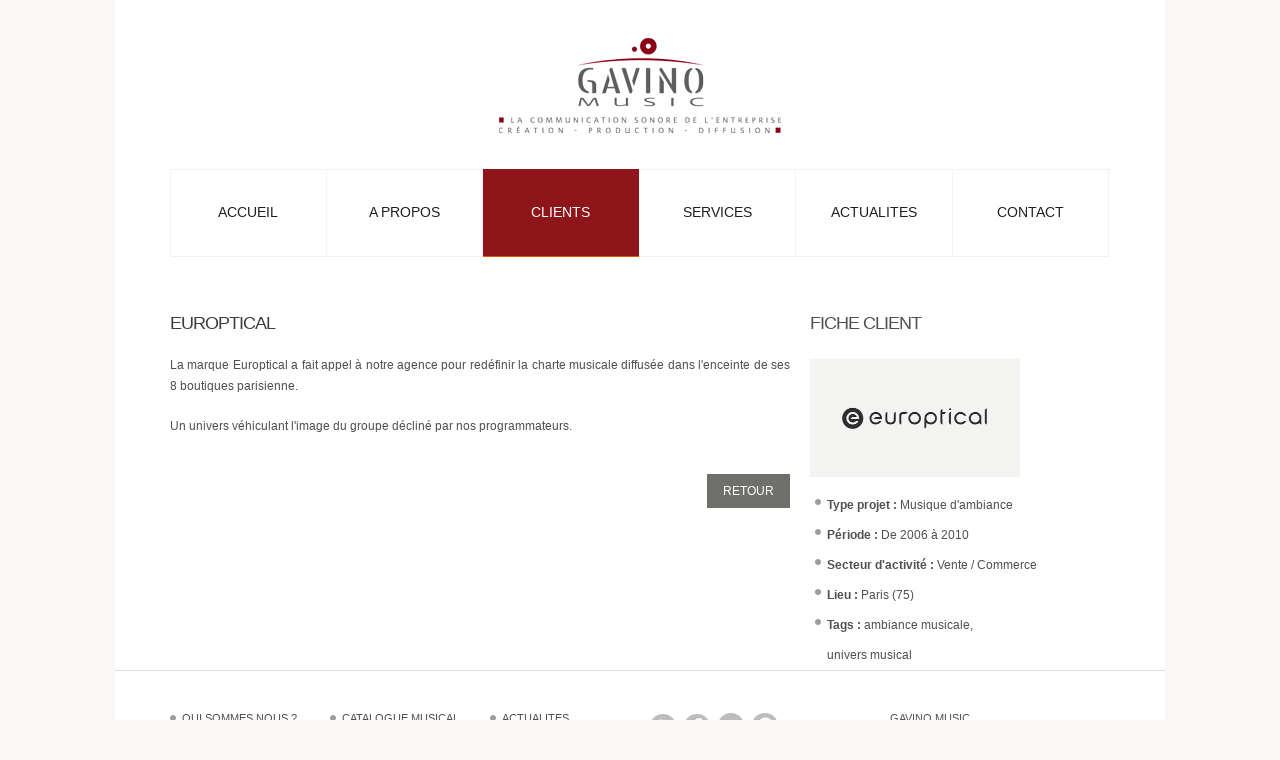

--- FILE ---
content_type: text/html
request_url: http://www.gavinomusic.com/europtical.php
body_size: 2223
content:
<!DOCTYPE html>
<html lang="fr">
<head>
<title>Musique d'ambiance - Europtical</title>
<meta http-equiv="content-type" content="text/html;charset=UTF-8">
<meta name = "format-detection" content = "telephone=no" />

<link rel="icon" href="images/favicon.ico">
<link rel="shortcut icon" href="images/favicon.ico" />
<link rel="stylesheet" href="css/style.css">

<script src="js/jquery.js"></script>
<script src="js/jquery-migrate-1.1.1.js"></script>
<script src="js/script.js"></script> 
<script src="js/superfish.js"></script>
<script src="js/jquery.equalheights.js"></script>
<script src="js/jquery.mobilemenu.js"></script>
<script src="js/jquery.easing.1.3.js"></script>

<link rel="stylesheet" href="css/audioplayer.css" />
<script src="js/audioplayer.js"></script>
<script>$( function() { $( 'audio' ).audioPlayer(); } );</script>

<!--[if lt IE 8]>
<div style=' clear: both; text-align:center; position: relative;'>
 <a href="http://windows.microsoft.com/en-US/internet-explorer/products/ie/home?ocid=ie6_countdown_bannercode">
   <img src="http://storage.ie6countdown.com/assets/100/images/banners/warning_bar_0000_us.jpg" border="0" height="42" width="820" alt="You are using an outdated browser. For a faster, safer browsing experience, upgrade for free today." />
 </a>
</div>
<![endif]-->

<!--[if lt IE 9]>
<script src="js/html5shiv.js"></script>
<link rel="stylesheet" media="screen" href="css/ie.css">
<![endif]-->

<script>
  (function(i,s,o,g,r,a,m){i['GoogleAnalyticsObject']=r;i[r]=i[r]||function(){
  (i[r].q=i[r].q||[]).push(arguments)},i[r].l=1*new Date();a=s.createElement(o),
  m=s.getElementsByTagName(o)[0];a.async=1;a.src=g;m.parentNode.insertBefore(a,m)
  })(window,document,'script','//www.google-analytics.com/analytics.js','ga');

  ga('create', 'UA-47381225-1', 'gavinomusic.com');
  ga('send', 'pageview');

</script>
</head>

<body class="">
<header>
<div class="main">

<!--==============================header=================================-->
 
 <div class="container_12">
  <div class="grid_12">
   <div class="logo_gm">
        <a href="index.php">
          <img src="images/logo.png" alt="Gavino Music">
        </a>
   </div>
  <div class="menu_block">
        <nav class="horizontal-nav full-width horizontalNav-notprocessed">
            <ul class="sf-menu">
                   <li><a href="index.php">Accueil</a></li>
                   <li><a href="a-propos.php">A propos</a></li>
                   <li class="current"><a href="clients.php">Clients</a></li>
                   <li><a href="services.php">Services</a></li>
                   <li><a href="actualites.php">Actualites</a></li>
                   <li><a href="contact.php">Contact</a></li>
                 </ul>
              </nav>
            <div class="clear"></div>
      </div>
     <div class="clear"></div>
       
  </div>
</div>

</div>
</header>

<!--=======content================================-->

<div class="light">
  <div class="main">
    <div class="content">
      <div class="container_12 prv">
        <div class="grid_4 fright fiche">
          <div class="page_titre">FICHE CLIENT</div>
          <img src="images/logo-europtical.png" alt="" class="img_inner_client" width="420">
          <ul>
            <li><b>Type projet :</b> Musique d'ambiance</li>
            <li><b>Période :</b> De 2006 à 2010</li>
            <li><b>Secteur d'activité :</b> Vente / Commerce</li>
            <li><b>Lieu :</b> Paris (75)</li>
            <li><b>Tags :</b> ambiance musicale,<br>univers musical</li>
          </ul>
        </div>
        <div class="grid_8">
          <h1 class="page">EUROPTICAL</h1>
          <p>La marque Europtical a fait appel à notre agence pour redéfinir la charte musicale diffusée dans l'enceinte de ses 8 boutiques parisienne.</p>
<p>Un univers véhiculant l'image du groupe décliné par nos programmateurs.</p>
          <div align="right" class="btn_retour"><a href="javascript:history.go(-1)" class="btn">Retour</a></div>
        </div>
      </div>
    </div>
  </div>
</div>

<!--==============================footer=================================-->

<footer>
  <div class="main">
    <div class="container_12">
      <div class="grid_2" style="padding-top:35px;">
        <ul>
          <li><a href="./a-propos.php">Qui&nbsp;sommes&nbsp;nous&nbsp;?</a></li>
          <li><a href="./a-propos.php">Notre equipe</a></li>
          <li><a href="./clients.php">Nos clients</a></li>
          <li><a href="./services.php">Services</a></li>
        </ul>
      </div>
      <div class="grid_2" style="padding-top:35px;">
        <ul>
          <li><a href="./catalogue.php">Catalogue&nbsp;musical</a></li>
          <li><a href="./construction.php">Compositeurs</a></li>
          <li><a href="./voix-off.php">Voix off</a></li>
        </ul>
      </div>
      <div class="clear1"></div>
      <div class="grid_2" style="padding-top:35px;">
        <ul>
          <li><a href="./actualites.php">Actualites</a></li>
          <li><a href="./playlist.php">Playlist&nbsp;du&nbsp;mois</a></li>
          <li><a href="./construction.php">Newsletter</a></li>
          <li><a href="./construction.php">Partenaires</a></li>
        </ul>
      </div>
      <div class="grid_3" style="padding-top:35px;">
        <div class="socials"> <a href="http://twitter.com/Gavino_Music" target="_blank"></a> <a href="https://www.facebook.com/pages/Gavino-MUSIC/152060644954545" target="_blank"></a> <a href="http://www.viadeo.com/v/company/gavino-music" target="_blank"></a> <a href="https://soundcloud.com/gavino-music" target="_blank"></a> </div>
      </div>
      <div class="grid_3" style="padding-top:35px;">
        <div class="copy"> <span>gavino music<br />40 rue Alexandre Dumas, 75011 paris<br />T: 01 58 30 91 91 / F:&nbsp;01&nbsp;58&nbsp;30&nbsp;91&nbsp;09<span style="text-transform:lowercase">contact@gavinomusic.com</span></span> &copy; 2013 | <a href="./mentions-legales.php">Mentions legales</a> 
        </div>
      </div>
    </div>
  </div>
</footer>
</body>
</html>

--- FILE ---
content_type: text/css
request_url: http://www.gavinomusic.com/css/style.css
body_size: 4414
content:
@import "reset.css";
@import "skeleton.css";
@import "superfish.css";
@import "services.css";


html {
	width: 100%;
}
a[href^="tel:"] {
 color: inherit;
 text-decoration: none;
}
* {
	-webkit-text-size-adjust: none;
}
body {
	font: 12px/21px Arial, Helvetica, sans-serif;
	color: #505050;
	position: relative;
	min-width: 960px;
	background:#faf7f7;
}



address {
	font-style: normal;
}

p {
	margin-bottom: 21px;
	text-align: justify;
}

.prv p {
	margin-bottom: 19px;
}


h1, h2, h3, h4, h5, h6 {
	font-family: 'Ubuntu', sans-serif;
	color: #3c3c3c;
	text-transform: uppercase;

}

h1.page {
	letter-spacing: -1px;
	font-size: 18px;
	line-height: 18px;
	padding-top: 57px;
	margin-bottom: 23px;
	font-weight: normal;
}

.page_titre {
	text-transform:uppercase;
	letter-spacing: -1px;
	font-size: 18px;
	line-height: 18px;
	padding-top: 57px;
	margin-bottom: 23px;
	font-weight: normal;
}

h2 {
	letter-spacing: -1px;
	font-size: 18px;
	line-height: 18px;
	padding-top: 57px;
	margin-bottom: 23px;
	font-weight: normal;
}

h2.head1 {
	padding-top: 71px;
	padding-bottom: 5px;
}

h2.head2 {
	padding-top: 77px;
	padding-bottom: 3px;
}

.page1 h2 {
	padding-top: 60px;
	margin-bottom: 0;
}

img {
	max-width: 100%;
}
ul {
	padding: 0;
	margin: 0;
	list-style: none;
}

ul.list {
	margin-bottom: 3px;
}

ul.list li{
	color: #6f6f6f;
	background: url(../images/mark_arr.png) 0 8px no-repeat;
	padding-left: 20px;
}

ul.list li+li {
	margin-top: 9px;
}


ul.list1 li {
	font-size: 13px;
	padding-left: 20px;
	background: url(../images/marker.png) 0 6px no-repeat;
}

ul.list1.l1 {
	padding-top: 1px;
	margin-bottom: 14px;
}

ul.list1 li+li {
	margin-top: 7px;
	padding-top: 7px;
	background-position: 0 12px;
	border-top: 1px solid #e9e9e9;
}
ul.list1 a {
	color: #8e151a;
}

.page1 ul.list1 a {
	text-decoration: underline;
}

ul.list1 a:hover {
	color: #3c3c3c;
}

.ui-state-active a {
	color: #de5b01;
}


ul.list2 .count {
	margin-top: 5px;
	float: left;
	width: 51px;
	height: 51px;
	color: #fff;
	background: #8e151a;
	font-size: 35px;
	line-height: 49px;
	font-weight: bold;
	text-align: center;
	border-radius: 3px;
	margin-right: 18px;
}

ul.list2 li+li {
	margin-top: 19px
}

ul.list2 li+li+li {
	margin-top: 14px;
}


ul.list3 {
	padding-top: 5px;s
}

ul.list3 li+li {
	margin-top: 6px;
}

ul.list3 li {
		font: 14px/10px 'Ubuntu', sans-serif;

}

ul.list3 li a {
	letter-spacing: -1px;
	padding: 13px 16px 15px;
	display: block;
	color: #fff;
	text-transform: uppercase;
	background: #6f706b;
}
ul.list3 li a:hover {
	background: #8e151a;
}

ul.list3>li.current>a {
	color: #fff;
	background-color: #8e151a;
}

a {
	text-decoration: none;
	color: inherit;
	outline: none;
	transition: 0.5s ease;
	-o-transition: 0.5s ease;
	-webkit-transition: 0.5s ease;
}

a:hover {
	color: #8e151a;
}

a.btn {
	margin-top: 18px;
	color: #fff;
	padding: 7px 16px 6px;
	display: inline-block;
	text-transform: uppercase;
	background: #6f706b;
}

a.btn:hover {
	background-color: #8e151a;
}

a.link2 {
	color: #8e151a;
}

a.link2:hover {
	color: #3C3C3C;
}

a.link1 {
	margin-top: 33px;
	display: inline-block;
	font: 14px/21px 'Ubuntu', sans-serif;
	color: #fff;
	padding: 13px 50px 13px 6px;
	text-transform: uppercase;
	background: #8e151a;
	position: relative;
	letter-spacing: -1px;
}

a.link1:after {
	transition: 0.5s ease;
	-o-transition: 0.5s ease;
	-webkit-transition: 0.5s ease;
	top: 0;
	right: 0;
	content: '';
	display: block;
	position: absolute;
	display: block;
	width: 40px;
	height: 47px;
	background: url(../images/link_after.png) center center no-repeat #8e151a ;
}

a.link1:hover {
	background: #484846;
}

a.link1:hover:after {
	background-color: #6F706B;
}

.logo_gm {
}



/****classes****/

.mb0 {
	margin-bottom: 0px !important;
}
.m0 {
	margin: 0 !important;
}
.pad0 {
	padding: 0 !important;
}


.img_inner {
	max-width: 100%;
	margin-top: 5px;
	padding: 6px;
	border: 1px solid #ececec;
	margin-bottom: 23px;
	-moz-box-sizing: border-box;
	-webkit-box-sizing: border-box;
	-o-box-sizing: border-box;
	box-sizing: border-box;
}
.fleft {
	float: left;
	width: auto !important;
	margin-right: 20px;
	margin-top: 4px;
	margin-bottom: 0 !important;
}

.bt_1 {
	padding-bottom: 4px;
	overflow: hidden;
}

.oh {
	overflow: hidden;
	text-align:justify;
}
.fright {
	float: right !important;
}
.upp {
	text-transform: uppercase;
}
.rel {
	position: relative;
	overflow: hidden;
}
.alright {
	text-align: right;
}
.center {
	text-align: center;
}
.wrapper, .extra_wrapper {
	overflow: hidden;
	text-align:justify;
}
.clear {
	float: none !important;
	clear: both;
}

.pb0 {
	padding-bottom: 0 !important;
}


/*header*/
.main {
	width: 1050px;
	margin: 0 auto;
	background-color: #fff;
}

.main.dark {
	position: relative;
	z-index: 999;
	background:#e8e5e5;
	padding-bottom: 28px;
}

.main.darkbis {
	position: relative;
	z-index: 999;
	padding-bottom: 28px;
}

.light {
	z-index: 1;
	position: relative;
}

.links a:hover {
	color: #3C3C3C;
}

header {
	display: block;
	position: relative;
	z-index: 999;
}

.page1 .light {
	z-index: 999;
}

.page1 header {
	z-index: 998;
}

header .logo_gm {
	padding-top: 32px;
	z-index: 910;
	padding-bottom: 30px;
	text-align: center;
}
header .logo_gm a {
	display: inline-block;
	overflow: hidden;
	width: 292px;
	height: 107px;
	text-indent: -999px;
	transition: 0s ease;
	-o-transition: 0s ease;
	-webkit-transition: 0s ease;
}
header .logo_gm a img {
	display: block;
}

/**Content**/

.content {
	/* [disabled]padding-bottom: 58px; */
}

.content.page1 {
	position: relative;
	z-index: 999;
	padding-bottom: 0;
}

.main.m1 {
	border-bottom: 1px solid #dcdcdc;
}

.box {
	margin-top: 26px;
	position: relative;
	padding-top: 18px;
	border-top: 2px solid #414141;
}

.box:after {
	content: '';
	display: block;
	left: 0;
	top: -2px;
	width: 44px;
	height: 2px;
	display: block;
	position: absolute;
}

.icon {
	float: left;
	width: 60px;
	height: 60px;
	border-radius: 500px;
	border: 4px solid #fff;
	margin-right: 12px;
	transition: 0.5s ease;
	-o-transition: 0.5s ease;
	-webkit-transition: 0.5s ease;
}

.ic1 {
	position: relative;
	top: -1px;
	background: url(../images/icon1.png) center center no-repeat #8e151a;
}

.ic2 {
	background: url(../images/icon2.png) center center no-repeat #8e151a;
}

.ic3 {
	background: url(../images/icon3.png) center center no-repeat #8e151a;
}

.ic4 {
	background: url(../images/icon4.png) center center no-repeat #8e151a;
}

.box:hover .icon{
	background-color: #6f706b ;
}

.title {
	color: #3c3c3c;
	font: bold 20px/24px 'Ubuntu', sans-serif;
	text-transform: uppercase;
	padding-top: 23px;
	letter-spacing: -1px;
}

.list_title {
	color: #fff;
	font: 18px/34px 'Ubuntu', sans-serif;
	text-transform: uppercase;
	background-color: #6f706b;
	margin-top: 29px;
	margin-bottom: 19px;
	padding: 6px 0 8px 25px;
}


.box .clear {
	height: 5px;
}

.tabs_block {
		margin-top: 28px;

	border-left: 1px solid #e1e1e1;
}


#tabs ul {
	overflow: hidden;
	border-bottom: 1px solid #e1e1e1;
}

#tabs ul li {
		border-top: 1px solid #e1e1e1;
	min-width: 138px;

	text-align: center;
	font-size: 13px;
	float: left;
	border-right: 1px solid #e1e1e1;
}

#tabs ul li a {
	display: block;
	padding: 12px 0 14px;

}

#tabs ul li+li {
	min-width: 159px;
}

#tabs-2, #tabs-1, #tabs-3 {
	padding-left: 24px;
	padding-top: 25px;
	padding-right: 0px;
	padding-bottom: 9px;
	color: #a0a0a0;
}

#tabs .img_inner {
	margin-top: 0;
}
.tab_title {
	margin-bottom: 12px;
	letter-spacing: -1px;
	font: 20px/20px 'Ubuntu', sans-serif;
	padding-top: 25px;
	text-transform: uppercase;
	color: #3c3c3c;
}

.col1 {
	color: #3c3c3c;
}

a.link-1 {
	color: #de5b01;
	display: inline-block;
	margin-top: 5px;
	background: url(../images/link1_marker.png) right 8px no-repeat;
	padding-right: 10px;
}

a.link-1:hover {
	color: #3c3c3c;
}

.pb1 {
	padding-bottom: 71px;
}

.text1 {
	font: 16px/21px Arial, Helvetica, sans-serif;
	color: #8e151a;
	margin-bottom: 4px;
}

.page1 .text1 {
	padding-top: 5px;
	margin-bottom: 4px;
	font-family: 'Ubuntu', sans-serif;
}

.new  {
	overflow: hidden;
	padding-top: 21px;
}

.new time {
	color: #8e151a;
	text-transform: uppercase;
	font-size: 10px;
}

.text2 {
	font: 18px/14px 'Ubuntu', sans-serif;
	color: #3c3c3c;
	letter-spacing: -1px;
	margin-bottom: 8px;
}

.text3 {
	font-size: 18px;
	color: #3c3c3c;
	letter-spacing: -1px;
	margin-bottom: 8px;
}

.text4 {
	font: 14px;
	color: #3c3c3c;
	margin-bottom: 8px;
	-webkit-hyphens: auto;
 	-moz-hyphens: auto;
 	 -ms-hyphens: auto;
 	 -o-hyphens: auto;
  	hyphens: auto;
}

.new+.new {
	padding-top: 26px;
}

#newsletter {
	overflow: hidden;
	padding-top: 17px;
	font-size: 12px;
	line-height: 14px;
	position: relative;
}

#newsletter span {
	display: block;
	padding-top: 8px;
	margin-bottom: 14px;
}

#newsletter .email {
	position: relative;
	width: 100%;
	padding-top: 21px;
	display: block;
	float: left;
	overflow: hidden;
}


#newsletter input {
	margin-bottom: 17px;
	float: left;
	color: #8a8a8a;
	background: #f9f9f9;
	width: 214px;
	border: 1px solid #e1e1e1;
	height: 35px;
	font: 14px/21px  Arial, Helvetica, sans-serif;
	padding: 6px 12px 8px;
	box-shadow: none !important;
	-moz-box-sizing: border-box;
 -webkit-box-sizing: border-box;
 -o-box-sizing: border-box;
 box-sizing: border-box;
}

#newsletter a.btn {
	float: right;
	background-color: #484846;
	text-transform: none;
	padding: 11px 20px 10px !important;
	margin-top: 0px;
	display: inline-block;
}

#newsletter a.btn:hover {
	background-color: #8e151a;
}

#newsletter .error, #form1 .empty {		
	height:0px;
	top: 48px;
	width: 100%;
	left: 0;
	font-size: 10px;
	line-height: 13px;
	display: block;
	overflow: hidden;
	z-index: 999;
	color: #ff0000;
		-webkit-transition:  0.3s ease-out; 
		-o-transition: all 0.3s ease-out; 
		transition: all 0.3s ease-out; 
		position: absolute;
	}

#newsletter label.invalid .error {
	/*display: block;*/
	height:40px;

}

#newsletter .success {
	width: 214px;
	top: 21px;
	z-index: 999;
	-moz-box-sizing: border-box;
 	-webkit-box-sizing: border-box;
 	-o-box-sizing: border-box;
 	box-sizing: border-box;	
	display: none;	
	background: #f9f9f9;
	left: 0px;
 color: #000;
	overflow: hidden;
	padding: 10px;
	-webkit-transition:  0.3s ease-out; 
	-o-transition: all 0.3s ease-out; 
	transition: all 0.3s ease-out; 
	position: absolute;
}



.ver_sep {
	padding-right: 25px;
	position: relative;
	padding-bottom: 56px;
}

.ver_sep:after {
	right: 0;
	position: absolute;
	top: 24px;
	bottom: 32px;
	display: block;
	content: '';
	background: #cccccc;
	width: 1px;
}

.banners {
	margin: 0 -11px;
	padding-bottom: 22px;
}

.banners.bn1 {
	padding-top: 4px;
	overflow: hidden;
	margin: 0;
}

.banners.bn1 .bann {
	padding-bottom: 12px;
}

.banners.bn1 .clear {
	height: 20px;
}

.bann {
	background: #f2f2f2;
	padding: 15px 15px 10px;
}

.bann img {
	margin-bottom: 5px;
	float: left;
	margin-right: 13px;
	margin-top: 5px;
}

.bann.bx1 {
	margin: 0 11px 22px;
	float: left;
	width: 162px;
}

.bann.bx1 img {
	margin-bottom: 11px;
	width: 100%;
}

blockquote+blockquote {
	margin-top: 22px;
}

blockquote p{
	margin-bottom: 13px;
	position: relative;
	background: url(../images/quotes.png) 20px 12px no-repeat #f2f2f2;
	border-radius: 12px;
	border: 1px solid #fafcfb;
	padding: 23px 31px 18px;
}

blockquote p:after {
	display: block;
	position: absolute;
	bottom: -20px;
	left: 65px;
	content: '';
width: 0px;
height: 0px;
border-style: solid;
border-width: 20px 0px 0 33px;
border-color: #f2f2f2 transparent transparent transparent;
}

.bq_bot {
	color: #8e151a;
	text-align: right;
	margin-right:10px;
}

.logos {
	margin: 0 -11px;
}

.logos img.img_inner {
	margin-top: 4px;
	margin-bottom: 13px;
}

.logos img.img_inner_client {
	margin-top: 4px;
	margin-bottom: 13px;
	width: 210px;
	margin-left: 13px;
	float: right;
}

.defil {
	height:500px;
	overflow:auto;
}

.fright img.img_inner_client {
	margin-top: 4px;
	margin-bottom: 13px;
	width: 210px;
}

.com {
	float: left;
	width: 194px;
	/*margin: 0 10px 24px;*/
	margin: 0 6px;
}

.com a {
	text-decoration: underline;
	color: #8e151a;
}

.com a:hover {
	color: #7f7f7c;
}

.client {
	float: left;
	width: 620px;
	margin: 0 10px 24px;
}

.client a {
	text-decoration: underline;
	color: #8e151a;
}

.client a:hover {
	color: #7f7f7c;
}

.blog {
	overflow: hidden;
}

.blog  time {
	display: block;
	margin-top: 5px;
	float: left;
	width: 51px;
	padding-top: 10px;
	height: 41px;
	color: #fff;
	background: #8e151a;
	font-size: 20px;
	line-height: 15px;
	font-weight: bold;
	text-align: center;
	border-radius: 3px;
	margin-right: 18px;
	margin-bottom:10px;
}

.blog  time span {
	display: block;
}

.blog_title h1 {
	font: 20px/18px 'Ubuntu', sans-serif;;
	color: #3c3c3c;
	padding-top: 5px;
	letter-spacing: -1px;
	margin-bottom: 13px;
	text-transform:none;
}

.blog .links {
	margin-bottom: 29px;
	font: 18px/21px Arial, Helvetica, sans-serif;
	color: #8e151a;
	overflow: hidden;
	letter-spacing: -1px;
}

.blog+.blog {
	margin-top: 74px;
}


.blog  .text1 {
	padding-top: 4px;
}

.blog  .comment {
	float: right;
}

.blog .fleft {
	margin-top: 0;
}
/**Map**/

.map {
	margin-bottom: 0 !important;
	padding-top: 0px;
	margin-top: -2px;
	padding-bottom: 1px;
	overflow: hidden;
}



.map .text1 {
	font-size:14px;	
}

.map figure {
	margin-bottom: 23px;
	display: block;
	width: 100%;
	-moz-box-sizing: border-box;
	-webkit-box-sizing: border-box;
	-o-box-sizing: border-box;
	box-sizing: border-box;
}
.map figure iframe {
	width: 100%;
	height: 340px;
	max-width: 100%;
}
.map address {
	display: block;
	margin-top:35px;
}


.map address+address {
	margin-top: 50px;	
}
.map address dd span {
	display: inline-block;
	text-align: left;
}
/**Footer**/

footer {
	display: block;
	font: 11px/24px 'Ubuntu', sans-serif;
	text-transform: uppercase;


}

footer h2 {
	padding-top: 43px !important;
	margin-bottom: 18px !important;
}

footer ul li{
	padding-left: 12px;
	background: url(../images/footer_icon.png) 0 9px no-repeat;
}


footer .main {
	padding-bottom: 50px;
	border-top: 1px solid #dcdcdc;
}

.copy {
	color: #555454;
	padding-top: 5px;
	line-height: 14px;
}

.copy span {
	display: block;
	color: #555454;
}

.socials  {
	overflow: hidden;
	padding-top: 7px;
}

.socials a {
	float: left;
	display: block;
	width: 26px;
	height: 27px;
	background: url(../images/socials.png) 0 0 no-repeat;
}

.socials a+a {
	margin-left: 8px;
	background-position: -34px 0;
}

.socials a:hover {
	opacity: 0.5;
}

.socials a+a+a {
	background-position: -69px 0;
}

.socials a+a+a+a {
	background-position: -103px 0;
}

.socials a+a+a+a+a {
	background-position: right 0;
}

.player_audio {
	display: inline-bloc;
}

.text1 img {
	margin-left: 10px;
}

.text1 .flag {
	float:none;
}

.text1 .tonalite {
	font-size:12px;
	color:#666;
	float: right;
}

.maxheightbis {
	height:auto;
}
.maxheightbis_vo {
	height:314px;
}


.img_service {
	margin-top: 5px;
	margin-bottom: 20px;
}

.text1_service {
	font: 16px/21px Arial, Helvetica, sans-serif;
	color: #8e151a;
	margin-bottom: 20px;
}

.grid_8_service h2 {
	color: #8e151a;
}


/*.titre_service h3 {
	font-size:24px;
}

.mes_tel {
	left:290px;
	padding-top:150px;
	width:300px;
	font-size:18px;
}
*/

.fiche ul {
	margin-left:5px;
	line-height:30px;
}

.fiche ul li {
	padding-left: 12px;
	background: url(../images/footer_icon.png) 0 9px no-repeat;
}


.bg_service {
	background:url(../images/bg_contenu.jpg) no-repeat 50px 460px;
    background-size:contain;

}

.bg_actualite {
	background:url(../images/bg_contenu.jpg) no-repeat 50px 100px;
    background-size:contain;
}

tr.survol {
	background-color:#FFF;
}
tr.survol:hover {
	background-color:#CCC;
}
td.survol {
	background-color:#FFF;
}
td.survol:hover {
	background-color:#CCC;
}

.btn_retour {
	margin-bottom:30px;
}

.player_pos {
    position: relative;
    top: 253px;
}

/*==================================RESPONSIVE LAYOUTS===============================================*/
@media only screen and (max-width: 1024px) {
	.main {
		width: auto !important;
		margin: 0 !important;
	}
}
@media only screen and (max-width: 995px) {
 body {
 min-width: 768px;
}

.bann.bx1 {
	width: 119px;
}

#tabs ul li {
	min-width: 25% !important;
}

h2 {
	padding-top: 70px;
}

h2 span {
	font-size: 30px;
	color: #3c3c3c;
}
#newsletter .success {
	-width: 100%;
}

.text1 {
	line-height: 24px;
}

 .nowrap {
 white-space: normal;
}


 .map address {
 float: left;
 margin-right: 30px;
}

 .map address+address {
 	margin-top: 30px;
 }
 .map figure,  .map figure iframe,  #form input,  #form textarea,  #form .success {
 width: 100% !important;
 float: none;
}
 #form .success {
 -moz-box-sizing: border-box;
 -webkit-box-sizing: border-box;
 -o-box-sizing: border-box;
 box-sizing: border-box;
}
 .map figure {
 height: auto !important;
}
 .extra_wrapper {
 overflow: visible;
}

.map figure {
	margin-bottom: 15px;
}


.slider_wrapper {
	height: 360px !important;
}

#newsletter input {
	width: 100% !important;
}

#newsletter  a.btn {
	float: none !important;
}

.com {
	width: 151px;
}
.client {
	width: 490px;
}

.text1 .tonalite {
	margin-left:16px;
}

.bann .voixoff {
	height:80px;
}

.text1 {
	font: 14px/21px Arial, Helvetica, sans-serif;
}

/*.titre_service {
	padding-top:100px;
	left: 280px;
}
*/
/*.mes_tel {
	left:275px;
	padding-top:80px;
	width:300px;
	font-size:18px;
}
*/
.bg_service {
	background-position: 20px 373px;
}

.bg_actualite {
	background-position: 50px 100px;
}

.maxheightbis_vo {
	height:350px;
}
.player_pos {
    position: relative;
    top: 300px;
}

}

@media only screen and (max-width: 767px) {
 body {
 min-width: 420px;
}

footer .main .grid_2 {
	width: 50% !important;
	float: left !important;
}

.banners.bn1 .clear {
	height: 0px;
}

.banners.bn1 .bann {
	margin-top: 35px;
}

.clear1 {
	clear: both;
}

.com {
		width: auto;
	float: none;
	margin: 0;
	margin-top: 30px;
}
.client {
		width: auto;
	float: none;
	margin: 0;
	margin-top: 30px;
}


.banners, .logos {
	margin: 0 !important;
}

.bann.bx1 {
	width: auto;
	float: none;
	margin: 0;
	margin-top: 30px;
}

.ver_sep {
	padding-right: 0;
	padding-bottom: 0;
}


.ver_sep:after  {
	display: none;

}


#newsletter {
	overflow: hidden;
	padding-bottom: 45px;
}

.img_inner {
/*width: 100% !important;*/
float: none !important;
/*margin-right: 0 !important;*/
margin-bottom: 20px !important;
margin-left: auto;
margin-right: auto;
display: block;
}

.img_inner img {
	width: 100%;
}

 header {
 position: relative;
}
 header .logo_gm {
 float: none;
}
 header .logo_gm a {
 height: auto;
 margin: 0 auto !important;
 text-align: right;
}
 header .logo_gm a img {
 margin: 0 auto;
}

 .map figure iframe {
 width: 100%;
 height: 300px;
}
 .map address {
 	margin-right: 0;
}

 .map address+address {
 	/*margin-left: 20px;*/
 }
 .content .noresize {
 width: auto !important;
 float: left !important;
 margin-right: 20px !important;
 margin-top: 4px !important;
}


 .img_inner {
 margin-top: 20px;
}



.slider_wrapper {
	height: 300px !important;
}

.text1 .tonalite {
	margin-left:200px;
}

.text1 {
	font: 18px/21px Arial, Helvetica, sans-serif;
}

/*.titre_service {
	padding-top:100px;
	left: 60px;
}*/

/*.mes_tel {
	left:20px;
	padding-top:100px;
	width:300px;
	font-size:18px;
}
*/

.maxheightbis_vo {
	height:230px;
}
.player_pos {
    position: relative;
    top: 178px;
}

.bg_actualite {
	background-position: 20px 220px;
}

}
@media only screen and (max-width: 479px) {
 body {
 min-width: 300px;
}

.caption {
	left: 20px !important;
}


h2 {
	font-size: 35px;
}

h2 span {
	font-size: 30px;
	color: #3c3c3c;
}

header .logo_gm {
	float: none !important;
}

 .map address {
 	float: none;
 }

 .map address+address {
 	margin-left: 0px;
 	margin-top: 20px;
 }

 .map figure iframe {
 width: 100%;
 height: 200px;
}

.text1 .tonalite {
	margin-left:81px;
}

.text1 {
	font: 18px/21px Arial, Helvetica, sans-serif;
}

/*.titre_service {
	padding-top:100px;
	left: 60px;
}*/

/*.titre_service h3 {
	font-size:18px;
}

.mes_tel {
	left:20px;
	padding-top:80px;
	width:250px;
	font-size:12px;
}
*/
.bg_service {
	background-position: 0 330px;
}

.bg_actualite {
	background-position: 10px 240px;
}

.maxheightbis_vo {
	height:290px;
}
.player_pos {
    position: relative;
    top: 240px;
}

}


--- FILE ---
content_type: text/css
request_url: http://www.gavinomusic.com/css/superfish.css
body_size: 1360
content:

.menu_block  {
	z-index: 999;
	position: relative;
	border-top: 1px solid #f1f1f1;
	border-bottom: 1px solid #f1f1f1;

}


nav>.sf-menu {
	z-index: 999;
	position: relative;
}
nav{ position:relative;padding: 0px 0 0 0;}
.sf-menu ul {position:absolute;top:-999px; display:none;/* left offset of submenus need to match (see below) */}
.sf-menu li {float:left;position:relative; }
.sf-menu>li {
	z-index: 900;
	border-right: 1px solid #f3f3f3;
	margin-top: -1px;
	float: left;
position: relative;

}

.sf-menu>li:first-child:after {
	content: '';
	width: 1px;
	left: 0;
	top: 0;
	bottom: 0;
	background-color: #f3f3f3;
	position: absolute;
	display: block;

}

.sf-menu>li.sfHover:before, .sf-menu>li.current:before, .sf-menu>li:hover:before {
	content: '';
	left: 0;
	transition: 0.5s ease;
	-o-transition: 0.5s ease;
	-webkit-transition: 0.5s ease;
	right: 0;
	display: block;
	position: absolute;
	bottom: -1px;
	background-color: #de5b01;	
	height: 1px;
}

.sf-menu>li>ul>li {
  float: none;
  position: static;
}


.sf-menu>li>a{
	padding: 34px 0 35px;
	min-width: 155.5px;
	text-align: center;
	font-size: 14px;
	font-family: 'Ubuntu', sans-serif;
	color: #1f1f1f;
	display: block;
	position: relative;
	text-transform: uppercase;
	line-height: 18px;
	z-index: 999;
}

.sf-menu>li>a.sf-with-ul:after {
	position: absolute;
	content: '';
	left: 50%;
	margin-left: -2px;
	width: 5px;
	background: url(../images/arrows.png) 0 bottom;
	height: 4px;
	bottom: 27px;
	pointer-events: none;
	z-index: 999;
}


.sf-menu>li.current>a.sf-with-ul:after, 
.sf-menu>li.sfHover>a.sf-with-ul:after ,
.sf-menu>li>a.sf-with-ul:hover:after {
	background-position: 0 0;
}


.sf-menu>li.sfHover>a, .sf-menu>li.current>a, .sf-menu>li>a:hover {
	color: #fff;
	background-color: #8e151a;
}


.sf-menu>li>ul>li>a>span {
	position: absolute;
	width: 5px;
	background: url(../images/arrows.png) no-repeat 0 0;
	height: 4px;
	right: -10px;
	bottom: 5px;
}


.sf-menu>li>ul>li.sfHover>a>span {
	background-position: 0 bottom;
}



.sf-menu a{
	font-size: 16px; 
	line-height: 21px; 
	color:#fffefe;
}



/*================================>> 2 Level <<========================================*/
.sf-menu li ul,.sf-menu li.sfHover>ul{
	top: 88px;
	left: 0;
	width: 100%;
	background: #de5b01;
	z-index: 999; 
padding-top: 17px;
padding-bottom: 17px;


}
.sf-menu li ul li{
	position: relative;
	padding-left: 27px;
	float: none !important; 
}

.sf-menu li ul li+li {
	margin-top: 0px;
}



.sf-menu li ul li a{
	font-size: 10px;
	color: #fff;
	position: relative;
	text-transform: uppercase;
	line-height: 34px;
	z-index: 999;


}

.sf-menu li ul li+li {
}

.sf-menu li li a:hover, 
.sf-menu li.sfHover li.sfHover>a {  
	color: #000;

}

/*================================>> 3 Level <<========================================*/
.sf-menu li.sfHover li.sfHover ul{
	left: 157px !important;
	width: 102px !important;
	top: -1px !important;
	margin-top: 0 !important;
	padding-top: 1px !important;
	padding-bottom: 4px !important;
	background:  #e9eae4 !important;
}

.sf-menu li.sfHover li.sfHover li {
	padding-left: 24px;
}

.sf-menu li.sfHover li.sfHover li a {
	color: #4d4d4d !important;

}
.sf-menu li.sfHover li.sfHover li a:hover {
	color: #de5b01 !important;
}




/*==================================RESPONSIVE LAYOUTS===============================================*/

@media only screen and (max-width: 995px) {

.sf-menu>li:first-child>a {
	min-width: 127px;
}

.sf-menu>li>a {
	min-width: 123px;
}
 
.sf-menu li.sfHover li.sfHover ul {
	left: 127px !important;
}

.sf-menu > li + li:after {
	left: -25px;
}
}
@media only screen and (max-width: 767px) {
	.menu_block {
		float: none !important;
		padding: 0px 10px 25px !important;
		clear: both;
		min-height: 0px;

	}


  header nav{
		float:none;
		font:12px/15px Arial, Helvetica, sans-serif;
		text-transform:uppercase;
		color:#927c67;
		margin: 0 auto;
		
	
	}
		nav:before{
			content:'Menu:';
			font-family: 'Open Sans', sans-serif;
			display:block;
			font-weight: bold;
			margin-bottom:5px;
			color: #fff;
			
		}
	.sf-menu{display:none !important; float: none;}
	#mm0{
		font:12px/15px Arial, Helvetica, sans-serif;
		color:#202020;
		width:100%;
		margin: 0 auto;
		float: none;
    outline: none;
		border:2px solid #3C3C3C;
	}
	
	.search_block {
		padding-bottom: 10px !important;	
	}
}


--- FILE ---
content_type: text/css
request_url: http://www.gavinomusic.com/css/services.css
body_size: 652
content:
.titre_service {
	display:block;
	position:absolute;
	/* [disabled]padding-top:120px; */
	/* [disabled]left: 246px; */
	/* [disabled]width: 229px; */
}

.titre_service h3 {
	font-size:24px;
}

.mes_tel {
	left:290px;
	padding-top:150px;
	width:300px;
	font-size:18px;
}

.ide_son {
	left:280px;
	padding-top:150px;
	width:300px;
	font-size:18px;
}

.mus_ima {
	left:250px;
	padding-top:90px;
	width:300px;
	font-size:18px;
}

.aud_gui {
	left:280px;
	padding-top:100px;
	width:300px;
	font-size:18px;
}

.mus_amb {
	left:280px;
	padding-top:110px;
	width:300px;
	font-size:18px;
}

.rad_ens {
	left:700px;
	padding-top:105px;
	width:300px;
	font-size:18px;
}

.son_esp {
	left:260px;
	padding-top:190px;
	width:300px;
	font-size:18px;
}

.spo_rad {
	left:275px;
	padding-top:120px;
	width:300px;
	font-size:18px;
}

 @media only screen and (max-width: 995px) {
	 
.titre_service {
	padding-top:100px;
	left: 280px;
}

.mes_tel {
 left:272px;
 padding-top:65px;
 width:300px;
 font-size:18px;
}

.ide_son {
 left:285px;
 padding-top:100px;
 width:300px;
 font-size:18px;
}

.mus_ima {
 left:290px;
 padding-top:70px;
 width:300px;
 font-size:18px;
}

.aud_gui {
 left:273px;
 padding-top:75px;
 width:300px;
 font-size:18px;
}

.mus_amb {
 left:280px;
 padding-top:90px;
 width:300px;
 font-size:18px;
}

.rad_ens {
 left:530px;
 padding-top:85px;
 width:300px;
 font-size:18px;
}

.son_esp {
 left:280px;
 padding-top:65px;
 width:300px;
 font-size:18px;
}

.spo_rad {
 left:280px;
 padding-top:60px;
 width:300px;
 font-size:18px;
}

.spo_rad h3 {
	margin-bottom:10px;
}

}

 @media only screen and (max-width: 767px) {
.mes_tel {
 left:6px;
 padding-top:55px;
 width:300px;
 font-size:16px;
}

.mes_tel h3 {
	font-size:22px;
	line-height:24px;
	width:60px;
	margin-bottom:10px;
}

.ide_son {
 left:20px;
 padding-top:100px;
 width:260px;
 font-size:16px;
}

.ide_son h3 {
	margin-bottom:10px;
	font-size:22px;
}

.mus_ima {
 left:20px;
 padding-top:60px;
 width:300px;
 font-size:16px;
}

.mus_ima h3 {
	font-size:22px;
}

.aud_gui {
 left:5px;
 padding-top:70px;
 width:300px;
 font-size:16px;
}

.aud_gui h3 {
	font-size:22px;
	margin-bottom:10px;
}

.mus_amb {
 left:15px;
 padding-top:80px;
 width:300px;
 font-size:16px;
}

.mus_amb h3 {
	font-size:22px;
	margin-bottom:10px;
}

.rad_ens {
 left:210px;
 padding-top:80px;
 width:300px;
 font-size:18px;
}

.rad_ens h3 {
	font-size:22px;
}

.son_esp {
 left:10px;
 padding-top:60px;
 width:300px;
 font-size:16px;
}

.son_esp h3 {
	font-size:22px;
	margin-bottom:10px;
}

.spo_rad {
 left:10px;
 padding-top:55px;
 width:300px;
 font-size:16px;
}

.spo_rad h3 {
	font-size:22px;
	margin-bottom:5px;
}

}

 @media only screen and (max-width: 479px) {
 .titre_service h3 {
 font-size:18px;
}

 .mes_tel {
 left:5px;
 padding-top:70px;
 width:250px;
 font-size:12px;
 line-height:16px;
}

 .ide_son {
 left:4px;
 padding-top:85px;
 width:200px;
 font-size:12px;
}

.ide_son h3 {
	margin-bottom:5px;
}

 .mus_ima {
 left:10px;
 padding-top:55px;
 width:250px;
 font-size:12px;
 line-height:16px;
}

.mus_ima h3 {
	margin-bottom:5px;
}

 .aud_gui {
 left:10px;
 padding-top:102px;
 width:250px;
 font-size:12px;
 line-height:16px;
}

 .mus_amb {
 left:10px;
 padding-top:60px;
 width:250px;
 font-size:12px;
 line-height:16px;
}

 .rad_ens {
 left:141px;
 padding-top:66px;
 width:250px;
 font-size:12px;
}

 .son_esp {
 left:5px;
 padding-top:50px;
 width:250px;
 font-size:12px;
 line-height:16px;
}

.son_esp h3 {
	margin-bottom:5px;
}

 .spo_rad {
 left:5px;
 padding-top:48px;
 width:250px;
 font-size:12px;
 line-height:16px;
}

.spo_rad h3 {
	margin-bottom:2px;
}
}


--- FILE ---
content_type: text/plain
request_url: https://www.google-analytics.com/j/collect?v=1&_v=j102&a=714813094&t=pageview&_s=1&dl=http%3A%2F%2Fwww.gavinomusic.com%2Feuroptical.php&ul=en-us%40posix&dt=Musique%20d%27ambiance%20-%20Europtical&sr=1280x720&vp=1280x720&_u=IEBAAAABAAAAACAAI~&jid=533332203&gjid=377421126&cid=831245047.1768703752&tid=UA-47381225-1&_gid=1208189461.1768703752&_r=1&_slc=1&z=1047125329
body_size: -286
content:
2,cG-WSGS2FTSX7